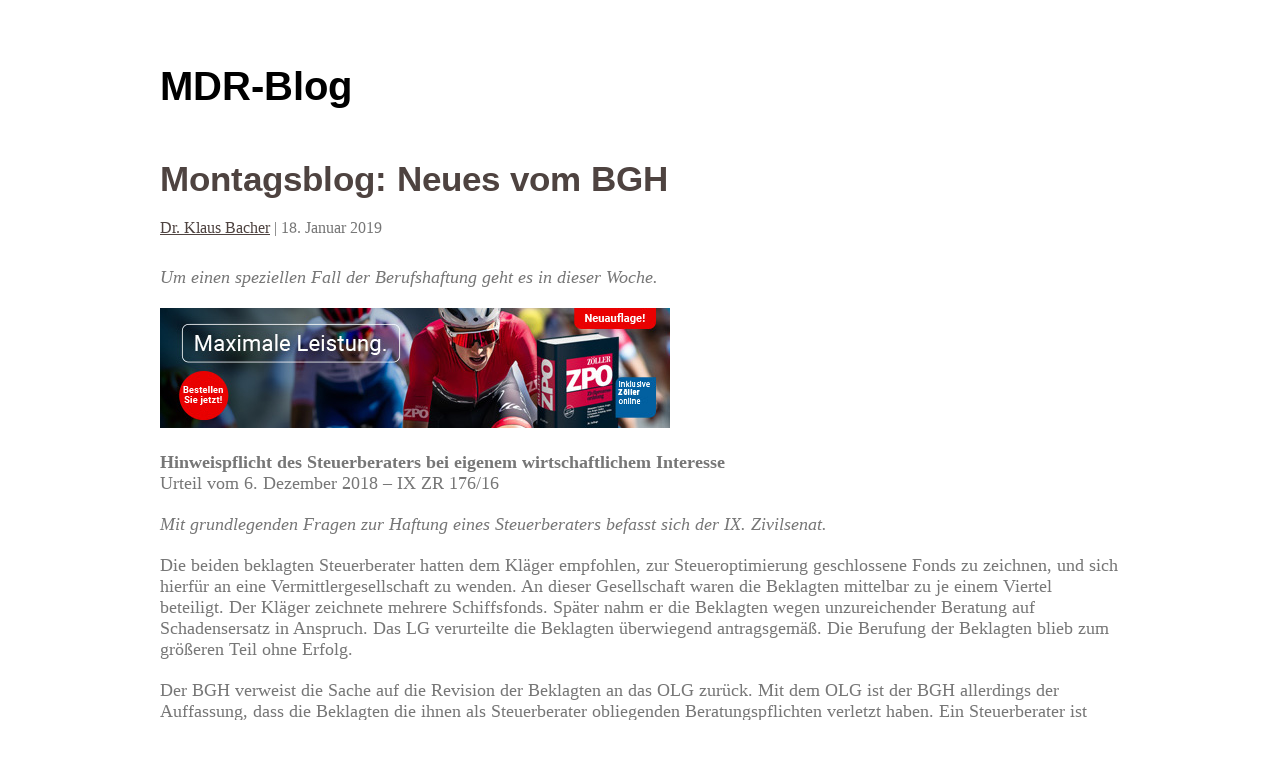

--- FILE ---
content_type: text/html; charset=UTF-8
request_url: https://blog.otto-schmidt.de/mdr/2019/01/18/montagsblog-118/
body_size: 17056
content:
<!DOCTYPE html>
<html lang="de-DE-formal" prefix="og: http://ogp.me/ns# article: http://ogp.me/ns/article#">
<head>
<meta charset="UTF-8" />
<meta name="viewport" content="width=device-width" />
<link rel="stylesheet" type="text/css" href="https://blog.otto-schmidt.de/mdr/wp-content/themes/writer/style.css" />
<title>Montagsblog: Neues vom BGH &#8211; MDR-Blog</title>
<meta name='robots' content='max-image-preview:large' />
<link rel="alternate" type="application/rss+xml" title="MDR-Blog &raquo; Feed" href="https://blog.otto-schmidt.de/mdr/feed/" />
<link rel="alternate" type="application/rss+xml" title="MDR-Blog &raquo; Kommentar Feed" href="https://blog.otto-schmidt.de/mdr/comments/feed/" />
<link rel="alternate" type="application/rss+xml" title="MDR-Blog &raquo; Montagsblog: Neues vom BGH Kommentar Feed" href="https://blog.otto-schmidt.de/mdr/2019/01/18/montagsblog-118/feed/" />
<link rel='stylesheet' id='wp-block-library-css'  href='https://blog.otto-schmidt.de/mdr/wp-includes/css/dist/block-library/style.min.css?ver=5.8.3' type='text/css' media='all' />
<link rel='stylesheet' id='wp-pagenavi-css'  href='https://blog.otto-schmidt.de/mdr/wp-content/plugins/wp-pagenavi/pagenavi-css.css?ver=2.70' type='text/css' media='all' />
<link rel='stylesheet' id='author-avatars-widget-css'  href='https://blog.otto-schmidt.de/mdr/wp-content/plugins/author-avatars/css/widget.css?ver=1.18' type='text/css' media='all' />
<link rel='stylesheet' id='author-avatars-shortcode-css'  href='https://blog.otto-schmidt.de/mdr/wp-content/plugins/author-avatars/css/shortcode.css?ver=1.18' type='text/css' media='all' />
<script type='text/javascript' src='https://blog.otto-schmidt.de/mdr/wp-includes/js/jquery/jquery.min.js?ver=3.6.0' id='jquery-core-js'></script>
<script type='text/javascript' src='https://blog.otto-schmidt.de/mdr/wp-includes/js/jquery/jquery-migrate.min.js?ver=3.3.2' id='jquery-migrate-js'></script>
<script type='text/javascript' src='https://blog.otto-schmidt.de/mdr/wp-content/themes/writer/videos.js?ver=5.8.3' id='writer-videos-js'></script>
<link rel="https://api.w.org/" href="https://blog.otto-schmidt.de/mdr/wp-json/" /><link rel="alternate" type="application/json" href="https://blog.otto-schmidt.de/mdr/wp-json/wp/v2/posts/1221" /><link rel="EditURI" type="application/rsd+xml" title="RSD" href="https://blog.otto-schmidt.de/mdr/xmlrpc.php?rsd" />
<link rel="wlwmanifest" type="application/wlwmanifest+xml" href="https://blog.otto-schmidt.de/mdr/wp-includes/wlwmanifest.xml" /> 
<meta name="generator" content="WordPress 5.8.3" />
<link rel="canonical" href="https://blog.otto-schmidt.de/mdr/2019/01/18/montagsblog-118/" />
<link rel='shortlink' href='https://blog.otto-schmidt.de/mdr/?p=1221' />
<link rel="alternate" type="application/json+oembed" href="https://blog.otto-schmidt.de/mdr/wp-json/oembed/1.0/embed?url=https%3A%2F%2Fblog.otto-schmidt.de%2Fmdr%2F2019%2F01%2F18%2Fmontagsblog-118%2F" />
<link rel="alternate" type="text/xml+oembed" href="https://blog.otto-schmidt.de/mdr/wp-json/oembed/1.0/embed?url=https%3A%2F%2Fblog.otto-schmidt.de%2Fmdr%2F2019%2F01%2F18%2Fmontagsblog-118%2F&#038;format=xml" />
<meta property="og:title" name="og:title" content="Montagsblog: Neues vom BGH" />
<meta property="og:type" name="og:type" content="article" />
<meta property="og:url" name="og:url" content="https://blog.otto-schmidt.de/mdr/2019/01/18/montagsblog-118/" />
<meta property="og:description" name="og:description" content="Um einen speziellen Fall der Berufshaftung geht es in dieser Woche. Hinweispflicht des Steuerberaters bei eigenem wirtschaftlichem Interesse Urteil vom 6. Dezember 2018 - IX ZR 176/16 Mit grundlegenden Fragen zur Haftung eines Steuerberaters befasst sich der IX. Zivilsenat. Die beiden beklagten Steuerberater hatten dem Kläger empfohlen, zur Steueroptimierung geschlossene Fonds zu zeichnen, und sich [...]" />
<meta property="og:locale" name="og:locale" content="de_DE_formal" />
<meta property="og:site_name" name="og:site_name" content="MDR-Blog" />
<meta property="twitter:card" name="twitter:card" content="summary" />
<meta property="article:tag" name="article:tag" content="Anlageberatung" />
<meta property="article:tag" name="article:tag" content="Anscheinsbeweis" />
<meta property="article:tag" name="article:tag" content="Aufklärungspflicht" />
<meta property="article:tag" name="article:tag" content="Entscheidungskonflikt" />
<meta property="article:tag" name="article:tag" content="Steuerberaterhaftung" />
<meta property="article:tag" name="article:tag" content="Vermutung beratungsgerechten Verhaltens" />
<meta property="article:tag" name="article:tag" content="Wirtschaftlicher Vorteil" />
<meta property="article:section" name="article:section" content="Allgemein" />
<meta property="article:published_time" name="article:published_time" content="2019-01-18T16:08:42+01:00" />
<meta property="article:modified_time" name="article:modified_time" content="2019-01-18T16:08:42+01:00" />
<meta property="article:author" name="article:author" content="https://blog.otto-schmidt.de/mdr/author/kbacher/" />
<style type="text/css">
	.mu_register .error {font-size: 12px; margin:5px 0; }
	.mu_register #spambot {font-size: 12px; margin:10px 0; }
	#spambot {clear:both; font-size: 12px; margin:10px 0;}	
</style>
<script type="text/javascript">
jQuery(document).ready(function($){
$("#wrapper").vids();
});
</script>
</head>
<body class="post-template-default single single-post postid-1221 single-format-standard">
<div id="wrapper" class="hfeed">
<header id="header" role="banner">
<section id="branding">
<div id="site-title"><a href="https://blog.otto-schmidt.de/mdr/" title="MDR-Blog" rel="home">MDR-Blog</a></div>
<div id="site-description"></div>
</section>
</header>
<div id="container"><section id="content" role="main">
<article id="post-1221" class="post-1221 post type-post status-publish format-standard hentry category-allgemein category-haftungsrecht category-zivilprozessrecht tag-anlageberatung tag-anscheinsbeweis tag-aufklaerungspflicht tag-entscheidungskonflikt tag-steuerberaterhaftung tag-vermutung-beratungsgerechten-verhaltens tag-wirtschaftlicher-vorteil">
<header>
<h1 class="entry-title"><a href="https://blog.otto-schmidt.de/mdr/2019/01/18/montagsblog-118/" title="Montagsblog: Neues vom BGH" rel="bookmark">Montagsblog: Neues vom BGH</a></h1> <section class="entry-meta">
<span class="author vcard"><a href="https://blog.otto-schmidt.de/mdr/author/kbacher/" title="Beiträge von Dr. Klaus Bacher" rel="author">Dr. Klaus Bacher</a></span>
<span class="meta-sep"> | </span>
<span class="entry-date">18. Januar 2019</span>
</section>
</header>
<section class="entry-content">
<p><em>Um einen speziellen Fall der Berufshaftung geht es in dieser Woche.</em></p><div class='code-block code-block-1' style='margin-top: 10px;'>
<ins data-revive-zoneid="2" data-revive-tags="Anlageberatung , Anscheinsbeweis , Aufklärungspflicht , Entscheidungskonflikt , Steuerberaterhaftung , Vermutung beratungsgerechten Verhaltens , Wirtschaftlicher Vorteil" data-revive-id="e5f4591d7756b47d3cfca1679fd664c6"></ins>
<script async src="//www.myovs.de/revive/www/delivery/asyncjs.php"></script></div>

<p><strong>Hinweispflicht des Steuerberaters bei eigenem wirtschaftlichem Interesse<br />
</strong>Urteil vom 6. Dezember 2018 &#8211; IX ZR 176/16</p>
<p><em>Mit grundlegenden Fragen zur Haftung eines Steuerberaters befasst sich der IX. Zivilsenat.</em></p>
<p>Die beiden beklagten Steuerberater hatten dem Kläger empfohlen, zur Steueroptimierung geschlossene Fonds zu zeichnen, und sich hierfür an eine Vermittlergesellschaft zu wenden. An dieser Gesellschaft waren die Beklagten mittelbar zu je einem Viertel beteiligt. Der Kläger zeichnete mehrere Schiffsfonds. Später nahm er die Beklagten wegen unzureichender Beratung auf Schadensersatz in Anspruch. Das LG verurteilte die Beklagten überwiegend antragsgemäß. Die Berufung der Beklagten blieb zum größeren Teil ohne Erfolg.</p>
<p>Der BGH verweist die Sache auf die Revision der Beklagten an das OLG zurück. Mit dem OLG ist der BGH allerdings der Auffassung, dass die Beklagten die ihnen als Steuerberater obliegenden Beratungspflichten verletzt haben. Ein Steuerberater ist zwar grundsätzlich auch dann nicht zur Beratung über nicht-steuerliche Aspekte verpflichtet, wenn er seinen Mandanten zum Zwecke einer steueroptimierenden Kapitalanlage an Dritte verweist. Er muss den Mandanten aber gegebenenfalls darüber informieren, dass für ihn mit der empfohlenen Kapitalanlage wirtschaftliche Vorteile verbunden sind. Anders als das OLG sieht der BGH die Beweislast dafür, dass die Kapitalanlage bei Erteilung des gebotenen Hinweises nicht erfolgt wäre, jedoch beim Kläger. Anders als in klassischen Fällen der Kapitalanlage verneint der BGH eine Umkehr der Beweislast, weil es  ungeachtet der besonderen Fallkonstellation um die Haftung eines Steuerberaters geht. Einen Anscheinsbeweis zugunsten des Klägers lehnt der BGH ebenfalls ab, weil nicht davon ausgegangen werden kann, dass vom Standpunkt eines vernünftigen Betrachters aus allein eine Entscheidung nahegelegen hätte.</p>
<p><em><span style="color: #ff0000">Praxistipp:</span> Ist der Schaden durch mehrere, in unterschiedlichen Jahren getroffene Investitionsentscheidungen verursacht, so läuft dennoch eine einheitliche Verjährungsfrist, wenn alle Investitionen allein auf der ursprünglichen Beratung beruhen. Anders ist es, wenn der Steuerberater jedes Jahr aufs Neue den gleichen Rat erteilt hat.</em></p>
<div class="shariff shariff-align-flex-start shariff-widget-align-flex-start shariff-buttonstretch"><ul class="shariff-buttons theme-white orientation-horizontal buttonsize-small"><li class="shariff-button twitter shariff-nocustomcolor" style="background-color:#32bbf5"><a href="https://twitter.com/share?url=https%3A%2F%2Fblog.otto-schmidt.de%2Fmdr%2F2019%2F01%2F18%2Fmontagsblog-118%2F&text=Montagsblog%3A%20Neues%20vom%20BGH" title="Bei Twitter teilen" aria-label="Bei Twitter teilen" role="button" rel="noopener nofollow" class="shariff-link" style="; background-color:#55acee; color:#55acee" target="_blank"><span class="shariff-icon" style="fill:#55acee"><svg width="32px" height="20px" xmlns="http://www.w3.org/2000/svg" viewBox="0 0 30 32"><path fill="#55acee" d="M29.7 6.8q-1.2 1.8-3 3.1 0 0.3 0 0.8 0 2.5-0.7 4.9t-2.2 4.7-3.5 4-4.9 2.8-6.1 1q-5.1 0-9.3-2.7 0.6 0.1 1.5 0.1 4.3 0 7.6-2.6-2-0.1-3.5-1.2t-2.2-3q0.6 0.1 1.1 0.1 0.8 0 1.6-0.2-2.1-0.4-3.5-2.1t-1.4-3.9v-0.1q1.3 0.7 2.8 0.8-1.2-0.8-2-2.2t-0.7-2.9q0-1.7 0.8-3.1 2.3 2.8 5.5 4.5t7 1.9q-0.2-0.7-0.2-1.4 0-2.5 1.8-4.3t4.3-1.8q2.7 0 4.5 1.9 2.1-0.4 3.9-1.5-0.7 2.2-2.7 3.4 1.8-0.2 3.5-0.9z"/></svg></span><span class="shariff-text" style="color:#55acee">twittern</span>&nbsp;</a></li><li class="shariff-button facebook shariff-nocustomcolor" style="background-color:#4273c8"><a href="https://www.facebook.com/sharer/sharer.php?u=https%3A%2F%2Fblog.otto-schmidt.de%2Fmdr%2F2019%2F01%2F18%2Fmontagsblog-118%2F" title="Bei Facebook teilen" aria-label="Bei Facebook teilen" role="button" rel="nofollow" class="shariff-link" style="; background-color:#3b5998; color:#3b5998" target="_blank"><span class="shariff-icon" style="fill:#3b5998"><svg width="32px" height="20px" xmlns="http://www.w3.org/2000/svg" viewBox="0 0 18 32"><path fill="#3b5998" d="M17.1 0.2v4.7h-2.8q-1.5 0-2.1 0.6t-0.5 1.9v3.4h5.2l-0.7 5.3h-4.5v13.6h-5.5v-13.6h-4.5v-5.3h4.5v-3.9q0-3.3 1.9-5.2t5-1.8q2.6 0 4.1 0.2z"/></svg></span><span class="shariff-text" style="color:#3b5998">teilen</span>&nbsp;</a></li><li class="shariff-button xing shariff-nocustomcolor" style="background-color:#29888a"><a href="https://www.xing.com/spi/shares/new?url=https%3A%2F%2Fblog.otto-schmidt.de%2Fmdr%2F2019%2F01%2F18%2Fmontagsblog-118%2F" title="Bei XING teilen" aria-label="Bei XING teilen" role="button" rel="noopener nofollow" class="shariff-link" style="; background-color:#126567; color:#126567" target="_blank"><span class="shariff-icon" style="fill:#126567"><svg width="32px" height="20px" xmlns="http://www.w3.org/2000/svg" viewBox="0 0 25 32"><path fill="#126567" d="M10.7 11.9q-0.2 0.3-4.6 8.2-0.5 0.8-1.2 0.8h-4.3q-0.4 0-0.5-0.3t0-0.6l4.5-8q0 0 0 0l-2.9-5q-0.2-0.4 0-0.7 0.2-0.3 0.5-0.3h4.3q0.7 0 1.2 0.8zM25.1 0.4q0.2 0.3 0 0.7l-9.4 16.7 6 11q0.2 0.4 0 0.6-0.2 0.3-0.6 0.3h-4.3q-0.7 0-1.2-0.8l-6-11.1q0.3-0.6 9.5-16.8 0.4-0.8 1.2-0.8h4.3q0.4 0 0.5 0.3z"/></svg></span><span class="shariff-text" style="color:#126567">teilen</span>&nbsp;</a></li><li class="shariff-button linkedin shariff-nocustomcolor" style="background-color:#1488bf"><a href="https://www.linkedin.com/shareArticle?mini=true&url=https%3A%2F%2Fblog.otto-schmidt.de%2Fmdr%2F2019%2F01%2F18%2Fmontagsblog-118%2F&title=Montagsblog%3A%20Neues%20vom%20BGH" title="Bei LinkedIn teilen" aria-label="Bei LinkedIn teilen" role="button" rel="noopener nofollow" class="shariff-link" style="; background-color:#0077b5; color:#0077b5" target="_blank"><span class="shariff-icon" style="fill:#0077b5"><svg width="32px" height="20px" xmlns="http://www.w3.org/2000/svg" viewBox="0 0 27 32"><path fill="#0077b5" d="M6.2 11.2v17.7h-5.9v-17.7h5.9zM6.6 5.7q0 1.3-0.9 2.2t-2.4 0.9h0q-1.5 0-2.4-0.9t-0.9-2.2 0.9-2.2 2.4-0.9 2.4 0.9 0.9 2.2zM27.4 18.7v10.1h-5.9v-9.5q0-1.9-0.7-2.9t-2.3-1.1q-1.1 0-1.9 0.6t-1.2 1.5q-0.2 0.5-0.2 1.4v9.9h-5.9q0-7.1 0-11.6t0-5.3l0-0.9h5.9v2.6h0q0.4-0.6 0.7-1t1-0.9 1.6-0.8 2-0.3q3 0 4.9 2t1.9 6z"/></svg></span><span class="shariff-text" style="color:#0077b5">mitteilen</span>&nbsp;</a></li></ul></div><!-- AI CONTENT END 1 -->
<div class="entry-links"></div>
</section>
<footer class="entry-footer">
<span class="cat-links">Kategorien: <a href="https://blog.otto-schmidt.de/mdr/category/allgemein/" rel="category tag">Allgemein</a>, <a href="https://blog.otto-schmidt.de/mdr/category/haftungsrecht/" rel="category tag">Haftungsrecht</a>, <a href="https://blog.otto-schmidt.de/mdr/category/zivilprozessrecht/" rel="category tag">Zivilprozessrecht</a></span>
<span class="tag-links">Schlagwörter: <a href="https://blog.otto-schmidt.de/mdr/tag/anlageberatung/" rel="tag">Anlageberatung</a>, <a href="https://blog.otto-schmidt.de/mdr/tag/anscheinsbeweis/" rel="tag">Anscheinsbeweis</a>, <a href="https://blog.otto-schmidt.de/mdr/tag/aufklaerungspflicht/" rel="tag">Aufklärungspflicht</a>, <a href="https://blog.otto-schmidt.de/mdr/tag/entscheidungskonflikt/" rel="tag">Entscheidungskonflikt</a>, <a href="https://blog.otto-schmidt.de/mdr/tag/steuerberaterhaftung/" rel="tag">Steuerberaterhaftung</a>, <a href="https://blog.otto-schmidt.de/mdr/tag/vermutung-beratungsgerechten-verhaltens/" rel="tag">Vermutung beratungsgerechten Verhaltens</a>, <a href="https://blog.otto-schmidt.de/mdr/tag/wirtschaftlicher-vorteil/" rel="tag">Wirtschaftlicher Vorteil</a></span>
</footer> 
</article>
<section id="comments">
	<div id="respond" class="comment-respond">
		<h3 id="reply-title" class="comment-reply-title">Schreiben Sie einen Kommentar <small><a rel="nofollow" id="cancel-comment-reply-link" href="/mdr/2019/01/18/montagsblog-118/#respond" style="display:none;">Kommentieren abbrechen</a></small></h3><p class="must-log-in">Sie müssen <a href="https://blog.otto-schmidt.de/mdr/wp-login.php?redirect_to=https%3A%2F%2Fblog.otto-schmidt.de%2Fmdr%2F2019%2F01%2F18%2Fmontagsblog-118%2F">angemeldet</a> sein, um einen Kommentar abzugeben.</p>	</div><!-- #respond -->
	</section><footer class="footer">
<nav id="nav-below" class="navigation" role="navigation">
<div class="nav-previous"><a href="https://blog.otto-schmidt.de/mdr/2019/01/17/bgh-widerlegung-eines-empfangsbekenntnisses-und-zur-unterzeichnung-i-v/" rel="prev"><span class="meta-nav">&larr;</span> BGH: Widerlegung eines Empfangsbekenntnisses und zur Unterzeichnung „i. V.“</a></div>
<div class="nav-next"><a href="https://blog.otto-schmidt.de/mdr/2019/01/25/montagsblog-119/" rel="next">Montagsblog: Neues vom BGH <span class="meta-nav">&rarr;</span></a></div>
</nav>
</footer>
</section>
</div>
<footer id="footer" role="contentinfo">
<div id="copyright">
&copy; 2026 MDR-Blog</div>
</footer>
</div>
<link rel='stylesheet' id='shariffcss-css'  href='https://blog.otto-schmidt.de/mdr/wp-content/plugins/shariff/css/shariff.min.css?ver=4.6.7' type='text/css' media='all' />
<script type='text/javascript' src='https://blog.otto-schmidt.de/mdr/wp-includes/js/jquery/ui/core.min.js?ver=1.12.1' id='jquery-ui-core-js'></script>
<script type='text/javascript' src='https://blog.otto-schmidt.de/mdr/wp-includes/js/jquery/ui/mouse.min.js?ver=1.12.1' id='jquery-ui-mouse-js'></script>
<script type='text/javascript' src='https://blog.otto-schmidt.de/mdr/wp-includes/js/jquery/ui/sortable.min.js?ver=1.12.1' id='jquery-ui-sortable-js'></script>
<script type='text/javascript' src='https://blog.otto-schmidt.de/mdr/wp-includes/js/wp-embed.min.js?ver=5.8.3' id='wp-embed-js'></script>
<script type='text/javascript' src='https://blog.otto-schmidt.de/mdr/wp-includes/js/comment-reply.min.js?ver=5.8.3' id='comment-reply-js'></script>
</body>
</html>